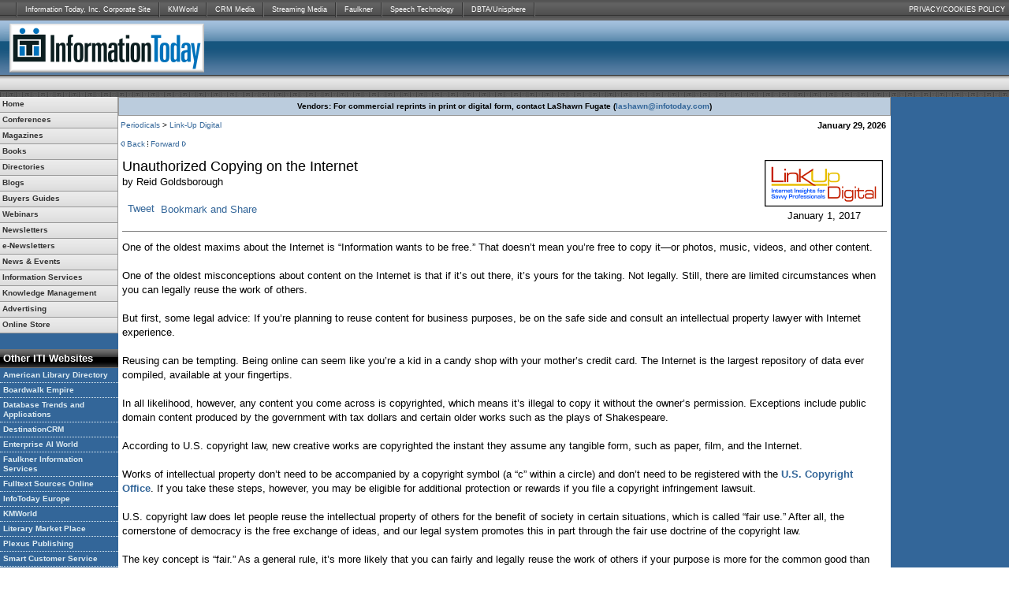

--- FILE ---
content_type: text/html
request_url: https://www.infotoday.com/LinkUp/Unauthorized-Copying-on-the-Internet-115375.shtml
body_size: 15830
content:


<!DOCTYPE HTML PUBLIC "-//W3C//DTD HTML 4.01 Transitional//EN">




<html itemscope="itemscope" itemtype="http://schema.org/WebPage" xmlns="http://www.w3.org/1999/xhtml" xmlns:og="http://opengraphprotocol.org/schema/" xmlns:fb="http://developers.facebook.com/schema/" dir="ltr" lang="en-US">
  <meta itemprop="url" content="https://www.infotoday.com/LinkUp/Unauthorized-Copying-on-the-Internet-115375.shtml" />
  <meta itemprop="name" content="Link-Up Digital: Unauthorized Copying on the Internet"  />
  <meta itemprop="isFamilyFriendly" content="true" />
  
	<head>		
		<meta http-equiv="Content-Type" content="text/html; charset=iso-8859-1">
		<link rel="SHORTCUT ICON" href="https://www.infotoday.com/pics/favicon.ico" type="image/x-icon">
		<link rel="stylesheet" href="../default.css" type="text/css">
		<link rel="stylesheet" href="https://www.infotoday.com/print.css" type="text/css" media="print">
		<link href="https://plus.google.com/115273249050278189336/"rel="publisher">
		<script language="JavaScript" src="../dropmenu.js"></script>		
		<title>Unauthorized Copying on the Internet</title>
		
		<meta name="title" content="Unauthorized Copying on the Internet" /> 
		<meta name="description" content="One of the oldest misconceptions about content on the Internet is that if it's out there, it's yours for the taking. Not legally. Still, there are limited circumstances when you can legally reuse the work of others. " /> 
		<meta rel="canonical" href="https://www.infotoday.com/LinkUp/Unauthorized-Copying-on-the-Internet-115375.shtml" />    
		
		<link rel="image_src" href="https://www.infotoday.com/linkup/pics/ludigital150.gif">
		
    <meta property="og:type" content="article">
    <meta property="og:title" content="Unauthorized Copying on the Internet" /> 
    <meta property="og:description" content="One of the oldest misconceptions about content on the Internet is that if it's out there, it's yours for the taking. Not legally. Still, there are limited circumstances when you can legally reuse the work of others. "/>
    <meta property="article:section" content="Linkup Digital">    
    <meta property="og:image" content="https://www.infotoday.com/linkup/ogimage/ludigital.gif" />
    <meta property="og:url" content="https://www.infotoday.com/LinkUp/Unauthorized-Copying-on-the-Internet-115375.shtml" />    
    <meta property="og:site_name" content="Information Today">
    <meta property="article:published_time" content="2017-01-01">
    <meta property="og:locale" content="en_US">
		
	</head>

	<body leftmargin="0" topmargin="0" marginwidth="0" marginheight="0" onLoad="P7_Snap('leftanchor','closer1',0,0,'leftanchor','dropdownLayer1',0,0)" onResize="P7_ReDoIt()">
   <div id="fb-root"></div>
      <script>
        (function(d, s, id) {
          var js, fjs = d.getElementsByTagName(s)[0];
          if (d.getElementById(id)) { return; }
          js = d.createElement(s); js.id = id;
          js.src = "//connect.facebook.net/en_US/all.js#xfbml=1&appId=140146852690927";
          fjs.parentNode.insertBefore(js, fjs);
        } 
        (document, 'script', 'facebook-jssdk'));
      </script>
	
	
		<!--################################ layers ######################################-->
		<!-- Layers.htm -->
		<!--############################ end of layers ###################################-->
		<table width="100%" border="0" cellspacing="0" cellpadding="0">
			<tr>
				<td itemscope="itemscope" itemtype="http://schema.org/WPHeader">
          <meta itemprop="name" content="Page Header">
          
					<!--##################################### Header ########################################-->
					<!-- PUT THIS TAG IN THE head SECTION -->
<script async='async' src='https://www.googletagservices.com/tag/js/gpt.js'></script>
<script>
    var googletag = googletag || {};
    googletag.cmd = googletag.cmd || [];
</script>

<script>
    googletag.cmd.push(function () {
        googletag.defineSlot('/1067009/Infotoday-Adwords-Skyscraper', [120, 600], 'div-gpt-ad-1547833951622-0').addService(googletag.pubads());
        googletag.defineSlot('/1067009/InfoToday-Banners', [468, 60], 'div-gpt-ad-1547833951622-1').addService(googletag.pubads());
        googletag.defineSlot('/1067009/InfoToday-Boxes', [300, 250], 'div-gpt-ad-1547833951622-2').addService(googletag.pubads());
        googletag.defineSlot('/1067009/InfoToday-Interstitial', [1, 1], 'div-gpt-ad-1547833951622-3').addService(googletag.pubads());
        googletag.defineSlot('/1067009/InfoToday-Leaderboards', [728, 90], 'div-gpt-ad-1547833951622-4').addService(googletag.pubads());
        googletag.defineSlot('/1067009/InfoToday-Skyscrapers', [120, 600], 'div-gpt-ad-1547833951622-5').addService(googletag.pubads());
        googletag.defineSlot('/1067009/InfoToday-Tiles', [125, 125], 'div-gpt-ad-1547833951622-6').addService(googletag.pubads());
        googletag.pubads().enableSingleRequest();
        googletag.pubads().collapseEmptyDivs();
        googletag.enableServices();
    });
</script>

<!-- Google tag (gtag.js) -->
<script async src="https://www.googletagmanager.com/gtag/js?id=G-5P2J8L2KWX"></script>
<script>
  window.dataLayer = window.dataLayer || [];
  function gtag(){dataLayer.push(arguments);}
  gtag('js', new Date());

  gtag('config', 'G-5P2J8L2KWX');
</script>
<!-- END OF TAG FOR head SECTION -->
<a name="top"></a>
<table width="100%" border="0" cellspacing="0" cellpadding="0">
    <tr>
        <td>
            <table width="100%" border="0" cellspacing="0" cellpadding="0">
                <tr>
                    <td class="other_sites">
                        <table border="0" cellspacing="0" cellpadding="0">
                            <tr>
                                
                                <td width="2"><img src="http://www.infotoday.com/pics/2006/bars.gif"></td>
                                <td><a href="https://www.informationtodayinc.com" target="_blank">Information Today, Inc. Corporate Site</a></td>
                                <td width="2"><img src="http://www.infotoday.com/pics/2006/bars.gif"></td>
                                <td><a href="https://www.infotoday.com/contacts.shtml#kmworld">KMWorld</a></td>
                                <td width="2"><img src="http://www.infotoday.com/pics/2006/bars.gif"></td>
                                <td><a href="https://www.infotoday.com/contacts.shtml#crmmedia">CRM Media</a></td>
                                <td width="2"><img src="http://www.infotoday.com/pics/2006/bars.gif"></td>
                                <td><a href="https://www.infotoday.com/contacts.shtml#sm">Streaming Media</a></td>
                                <td width="2"><img src="http://www.infotoday.com/pics/2006/bars.gif"></td>
                                <td><a href="https://www.infotoday.com/contacts.shtml#faulkner">Faulkner</a></td>
                                <td width="2"><img src="http://www.infotoday.com/pics/2006/bars.gif"></td>
                                <td><a href="https://www.infotoday.com/contacts.shtml#SpeechTech">Speech Technology</a></td>
                                <td width="2"><img src="http://www.infotoday.com/pics/2006/bars.gif"></td>
                                <td><a href="https://www.infotoday.com/contacts.shtml#Unisphere">DBTA/Unisphere</a></td>
                                <td width="2"><img src="https://www.infotoday.com/pics/2006/bars.gif"></td>
                            </tr>
                        </table>
                    </td>
                    <td align="right" valign="middle" class="other_sites_right" width="165"><a href="https://www.infotoday.com/privacy.shtml">PRIVACY/COOKIES POLICY</a></td>
                </tr>
            </table>
        </td>
    </tr>
</table>
<table width="100%" border="0" cellspacing="0" cellpadding="0">
    <tr>
        <td>
            <table width="100%" border="0" cellpadding="0" cellspacing="0">
                <tr>
                    <td width="270" class="header" ><a href="https://www.infotoday.com"><img src="https://www.infotoday.com/pics/Logo-2023.png" width="260" height="70" border="0" style="margin-left:5px;"></a></td>
                    <td align="right" valign="middle" class="header">
                        <!-- PUT THIS TAG IN DESIRED LOCATION OF SLOT InfoToday-Banners -->
                        <div id='div-gpt-ad-1547833951622-1' style='height:60px; width:468px;'>
                            <script>
                                googletag.cmd.push(function () { googletag.display('div-gpt-ad-1547833951622-1'); });
                            </script>
                        </div>
                        <!-- END OF TAG FOR SLOT InfoToday-Banners -->
                    </td>
                </tr>
            </table>
        </td>
    </tr>
</table>
<table width="100%" border="0" cellspacing="0" cellpadding="0">
    <tr>
        <td align="left" valign="middle" class="search">
            <table height="10" border="0" cellpadding="0" cellspacing="0">
                <tr>
                    <td align="left" valign="middle">&nbsp;
                    </td>
                </tr>
            </table>
        </td>
    </tr>
</table>
<table width="100%" border="0" cellspacing="0" cellpadding="0">
    <tr>
        <td align="center" class="leaderboard">
            <!-- PUT THIS TAG IN DESIRED LOCATION OF SLOT InfoToday-Leaderboards -->
            <div id='div-gpt-ad-1547833951622-4' style='height:90px; width:728px;'>
                <script>
                    googletag.cmd.push(function () { googletag.display('div-gpt-ad-1547833951622-4'); });
                </script>
            </div>
            <!-- END OF TAG FOR SLOT InfoToday-Leaderboards -->
        </td>
    </tr>
</table>
					<!--################################# End of header #####################################-->
				</td>
			</tr>
			<tr align="left" valign="top">
				<td colspan="2">
					<table width="100%" border="0" cellspacing="0" cellpadding="0">
						<tr>
							<td width="150" align="left" valign="top" bgcolor="336699" itemscope="itemscope" itemtype="http://schema.org/WPSideBar">
                <meta itemprop="name" content="Navigation">
                <meta itemprop="description" content="Information Today site navigation">
								<!--################################### Start of left include #######################################-->
								<table width="150" border="0" cellspacing="0" cellpadding="0" id="hide">
    <tr>
        <td width="150" align="left" valign="top">
            <table width="150" border="0" cellpadding="0" cellspacing="0" bgcolor="#A1AFC2">
                <tr>
                    <td>
                        <table border="0" cellpadding="0" cellspacing="0" bgcolor="#FFFFFF">
                            <tr>
                                <td>
                                    <div id="navmenu">
                                        <ul id="menu" class="nav">
                                            <li class="indent"><a href="https://www.infotoday.com/"><strong>Home</strong></a></li>
                                            <li class="indent" itemscope="itemscope" itemtype="http://schema.org/SiteNavigationElement">
                                                <a href="https://www.infotoday.com/conferences.asp">
                                                    <strong><span itemprop="name">Conferences</span></strong>
                                                </a>
                                                <ul class="nav">
                                                    <li class="indent"><a itemprop="url" href="https://www.infotoday.com/conferences.asp"><strong>Upcoming Conferences</strong></a></li>
                                                    <li class="indent"><a itemprop="url" href="https://www.dbta.com/2024/AIMachineLearningSummit.aspx">AI &amp; Machine Learning Summit</a></li>
                                                    <!--<li class="indent"><a itemprop="url" href="http://www.buy-sell-econtent.com">Buying &amp; Selling eContent</a></li>
                                                    <li class="indent"><a itemprop="url" href="http://BlockchainInGovernment.dbta.com">Blockchain in Government</a></li>-->
                                                    <!--<li class="indent"><a itemprop="url" href="http://cognitive-computing-summit.com">Cognitive Computing &amp; AI Summit</a></li>
                                                    <li class="indent"><a itemprop="url" href="http://www.kmworld.com/Conference/2019/Complexity.aspx">Complexity in Human Systems Symposium</a></li>-->
                                                    <li class="indent"><a itemprop="url" href="https://computersinlibraries.infotoday.com">Computers in Libraries</a></li>
                                                    <!--<li class="indent"><a itemprop="url" href="https://www.ContentDeliverySummit.com">Content Delivery Summit</a></li>-->
                                                    <!--<li class="indent"><a itemprop="url" href="https://www.destinationcrm.com/conferences">CRM Evolution</a></li>-->
                                                    <li class="indent"><a itemprop="url" href="https://www.destinationcrm.com/Conferences/CXConnect2023">CX Connect</a></li>
                                                    <li class="indent"><a itemprop="url" href="https://www.dbta.com/2024/DataMesh_DataFabric.aspx">DataMesh &amp; DataFabric Boot Camp</a></li>
                                                    <li class="indent"><a itemprop="url" href="https://www.dbta.com/DataSummit">Data Summit</a></li>
                                                    <!--<li class="indent"><a itemprop="url" href="https://digitalexperienceconference.com/">Digital Experience Conference</a></li>-->
                                                    <!--<li class="indent"><a itemprop="url" href="http://www.enterprisesearcheurope.com/">Enterprise Search Europe</a></li> -->
                                                    <li class="indent"><a itemprop="url" href="https://www.enterpriseaiworld.com">Enterprise AI World</a></li>
                                                    <li class="indent"><a itemprop="url" href="https://www.enterprisesearchanddiscovery.com">Enterprise Search &amp; Discovery</a></li>
                                                    <!--<li class="indent"><a itemprop="url" href="https://www.streamingmedia.com/Conferences/West2019/EsportsStreamingSummit.aspx">Esports &amp; Sports Streaming Summit</a>-->
                                                    <!--<li class="indent"><a itemprop="url" href="http://www.enterprisesearchsummit.com/Fall/">Enterprise Search Summit Fall</a></li> -->
                                                    <!--<li class="indent"><a itemprop="url" href="http://www.enterprisevideoconference.com/">Enterprise Video Conference</a></li> 
                                                    <li class="indent"><a itemprop="url" href="http://computersinlibraries.infotoday.com/2020/default.aspx">Internet@Schools East</a></li>
                                                    <li class="indent"><a itemprop="url" href="http://internet-librarian.infotoday.com/2020/default.aspx">Internet@Schools West</a></li>-->
                                                    <li class="indent"><a itemprop="url" href="https://internet-librarian.infotoday.com/">Internet Librarian</a></li>
                                                    <li class="indent"><a itemprop="url" href="https://www.internet-librarian.com">Internet Librarian International</a></li>
                                                    <li class="indent"><a itemprop="url" href="https://www.kmworld.com/Conference/">KMWorld</a></li>
                                                    <li class="indent"><a itemprop="url" href="https://www.kmworld.com/Europe/">KMWorld Europe</a></li>
                                                    <li class="indent"><a itemprop="url" href="https://computersinlibraries.infotoday.com/2024/LibraryLeadersSummit.aspx">Library Leaders Summit</a></li>
                                                    <!--<li class="indent"><a itemprop="url" href="http://www.destinationcrm.com/MarketingTechnologyBootCamp/">Marketing Technology Boot Camp</a></li>
                                                    <li class="indent"><a itemprop="url" href="http://www.sharepointsymposium.com">Office365 Symposium</a></li>
                                                    <li class="indent"><a itemprop="url" href="http://www.streamingmedia.com/Conferences/east2019/OTTSummit.aspx">OTT Leadership Summit</a>-->
                                                    <!--<li class="indent"><a itemprop="url" href="https://www.smartcustomerservice.com/conference">Smart Customer Service</a></li>-->
                                                    <!--<li class="indent"><a itemprop="url" href="https://www.speechtek.com">SpeechTEK</a></li>-->
                                                    <!--<li class="indent"><a itemprop="url" href="https://www.streaming-forum.com/">Streaming Forum</a></li>-->
                                                    <li class="indent"><a itemprop="url" href="https://www.streamingmedia.com/Conferences/2025">Streaming Media 2025</a></li>
                                                    <li class="indent"><a itemprop="url" href="https://www.streamingmedia.com/Conferences/Connect2025-Dec/">Streaming Media Connect</a></li>
                                                    <li class="indent"><a itemprop="url" href="https://www.streamingmedia.com/east/">Streaming Media NYC</a></li>
                                                    <!--<li class="indent"><a itemprop="url" href="http://producerlive.streamingmedia.com/">Streaming Media Producer Live</a></li>-->
                                                    <!--<li class="indent"><a itemprop="url" href="https://www.streamingmedia.com/west/">Streaming Media West</a></li>-->
                                                    <!--<li class="indent"><a itemprop="url" href="https://www.streamingmedia.com/Conferences/West2019/LiveStreamingSummit.aspx">Live Streaming Summit</a></li>-->
                                                    <li class="indent"><a itemprop="url" href="https://www.taxonomybootcamp.com/">Taxonomy Boot Camp</a></li>
                                                    <li class="indent"><a itemprop="url" href="https://www.taxonomybootcamp.com/London">Taxonomy Boot Camp London</a></li>
                                                    <li class="indent"><a itemprop="url" href="https://Text-Analytics-Forum.com/">Text Analytics Forum</a></li>
                                                    <li class="indent"><a itemprop="url" href="https://computersinlibraries.infotoday.com/2024/WebSearch.aspx">WebSearch University</a></li>
                                                    <li class="indent"><a itemprop="url" href="https://www.infotoday.com/calendar.asp">Other Industry Events</a></li>
                                                </ul>
                                            </li>
                                            <li class="indent" itemscope="itemscope" itemtype="http://schema.org/SiteNavigationElement">
                                                <a href="https://www.infotoday.com/periodicals.shtml">
                                                    <strong><span itemprop="name">Magazines</span></strong>
                                                </a>
                                                <ul class="nav">
                                                    <li class="indent"><a itemprop="url" href="https://www.infotoday.com/periodicals.shtml"><strong>View All Magazines</strong></a>
                                                    <li class="indent"><a itemprop="url" href="https://www.dbta.com/BigDataQuarterly/">Big Data Quarterly</a></li>
                                                    <li class="indent"><a itemprop="url" href="https://www.infotoday.com/cilmag/default.shtml">Computers in Libraries</a></li>
                                                    <li class="indent"><a itemprop="url" href="https://www.destinationcrm.com/Current_Issue">CRM Magazine</a></li>
                                                    <li class="indent"><a itemprop="url" href="https://www.dbta.com/">Database Trends and Applications</a></li>
                                                    <!--<li class="indent"><a itemprop="url" href="http://www.econtentmag.com">EContent</a></li>-->
                                                    <li class="indent"><a itemprop="url" href="https://www.enterpriseaiworld.com/Previous_Issues">Enterprise AI World</a></li>
                                                    <li class="indent"><a itemprop="url" href="https://www.infotoday.com/it/default.asp">Information Today</a></li>
                                                    <!--<li class="indent"><a itemprop="url" href="http://www.internetatschools.com/">Internet@Schools</a></li>-->
                                                    <li class="indent"><a itemprop="url" href="https://www.kmworld.com/">KMWorld</a></li>
                                                    <!--<li class="indent"><a itemprop="url" href="https://www.infotoday.com/linkup/default.shtml">Link-Up/Link-Up Digital</a></li>-->
                                                    <!--<li class="indent"><a itemprop="url" href="https://www.infotoday.com/online/default.shtml">ONLINE Magazine</a></li>-->
                                                    <li class="indent"><a itemprop="url" href="https://www.infotoday.com/OnlineSearcher/">Online Searcher</a></li>
                                                    <!--<li class="indent"><a itemprop="url" href="https://www.infotoday.com/searcher/default.shtml">Searcher</a></li>-->
                                                    <li class="indent"><a itemprop="url" href="https://www.speechtechmag.com/">Speech Technology</a></li>
                                                    <li class="indent"><a itemprop="url" href="https://www.streamingmedia.com/Current_Issue">Streaming Media</a></li>
                                                    <li class="indent"><a itemprop="url" href="https://www.streamingmediaglobal.com/Subscribe">Streaming Media European Edition</a></li>
                                                </ul>
                                            </li>
                                            <li class="indent" itemscope="itemscope" itemtype="http://schema.org/SiteNavigationElement">
                                                <a href="https://books.infotoday.com/"><strong><span itemprop="name">Books</span></strong></a>
                                                <ul class="nav">
                                                    <li class="indent"><a itemprop="url" href="https://books.infotoday.com/">Featured Titles</a></li>
                                                    <li class="indent"><a itemprop="url" href="https://books.infotoday.com/books/">CyberAge Books</a></li>
                                                    <li class="indent"><a itemprop="url" href="https://books.infotoday.com/ebooks">Ebooks</a></li>
                                                    <li class="indent"><a itemprop="url" href="https://books.infotoday.com/books/index.shtml#libtech">Libraries/Info Tech</a></li>
                                                    <li class="indent"><a itemprop="url" href="https://books.infotoday.com/asist/">ASIST Publications</a></li>
                                                    <li class="indent"><a itemprop="url" href="https://books.infotoday.com/books/index.shtml#index">American Society for Indexing</a></li>
                                                    
                                                    <li class="indent"><a itemprop="url" href="https://www.plexuspublishing.com">Plexus Publishing</a></li>
                                                </ul>
                                            </li>
                                            <li class="indent" itemscope="itemscope" itemtype="http://schema.org/SiteNavigationElement">
                                                <a itemprop="url" href="https://books.infotoday.com/directories/">
                                                    <strong><span itemprop="name">Directories</span></strong>
                                                </a>
                                            </li>
                                            <li class="indent" itemscope="itemscope" itemtype="http://schema.org/SiteNavigationElement">
                                                <a href="https://www.infotoday.com/blogs.shtml"><strong><span itemprop="name">Blogs</span></strong></a>
                                                <ul class="nav">
                                                    <li class="indent"><a itemprop="url" href="https://www.infotoday.com/blogs.shtml"><b>View All</b></a></li>
                                                    <!--<li class="indent"><a itemprop="url" href="http://www.destinationCRMblog.com">destinationCRM Blog</a></li>-->
                                                    <!--<li class="indent"><a itemprop="url" href="http://www.infotodayblog.com">InfoToday Blog Archive</a></li>-->
                                                    <li class="indent"><a itemprop="url" href="https://www.infotoday.eu/Articles/News/ILI365-Blog/">ILI365 (Information Today Europe) Blog</a></li>
                                                    <!--<li class="indent"><a itemprop="url" href="http://booksblog.infotoday.com">ITI Books Blog</a></li>-->
                                                    <li class="indent"><a itemprop="url" href="https://www.libconf.com">LibConf Blog</a></li>
                                                    <!--<li class="indent"><a itemprop="url" href="http://www.librarystuff.net">Library Stuff</a></li>-->
                                                    <!--<li class="indent"><a itemprop="url" href="http://www.onlineinsider.net">Online Insider</a></li>-->
                                                    <!--<li class="indent"><a itemprop="url" href="http://www.speechtechblog.com">SpeechTech Blog</a></li>-->
                                                    <li class="indent"><a itemprop="url" href="https://www.streamingmedia.com/Articles/Blog">Streaming Media Blog</a></li>
                                                    <!--<li class="indent"><a itemprop="url" href="https://www.streamingmediaeurope.net">Streaming Media Europe</a></li>-->
                                                </ul>
                                            </li>
                                            <li class="indent" itemscope="itemscope" itemtype="http://schema.org/SiteNavigationElement">
                                                <a href="https://www.infotoday.com/buyersguides.shtml"><strong><span itemprop="name">Buyers Guides</span></strong></a>
                                                <ul class="nav">
                                                    <!--<li class="indent"><a itemprop="url" href="http://bg.computersinlibraries.com/">Computers in Libraries</a></li>-->
                                                    <li class="indent"><a itemprop="url" href="https://www.destinationcrm.com/BuyersGuide">DestinationCRM</a></li>
                                                    <!--<li class="indent"><a itemprop="url" href="http://www.econtentmag.com/Directory">EContent Directory</a></li>-->
                                                    <li class="indent"><a itemprop="url" href="https://www.kmworld.com/buyersguide/">KMWorld</a></li>
                                                    <!--<li class="indent"><a itemprop="url" href="http://www.libraryresource.com/">Library Resource Guide</a></li>-->
                                                    <li class="indent"><a itemprop="url" href="https://www.speechtechmag.com/ReferenceGuide/">Speech Technology Reference Guide</a></li>
                                                    <li class="indent"><a itemprop="url" href="https://www.streamingmedia.com/Sourcebook/">Streaming Media Sourcebook</a></li>
                                                    <li class="indent"><a itemprop="url" href="https://europe.streamingmedia.com/Sourcebook/">Streaming Media European Sourcebook</a></li>
                                                </ul>
                                            </li>

                                            <li class="indent" itemscope="itemscope" itemtype="http://schema.org/SiteNavigationElement">
                                                <a itemprop="url" href="https://www.infotoday.com/Webinars/"><strong><span itemprop="name">Webinars</span></strong></a>
                                            </li>

                                            <li class="indent" itemscope="itemscope" itemtype="http://schema.org/SiteNavigationElement">
                                                <a href="https://www.infotoday.com/periodicals.shtml"><strong><span itemprop="name">Newsletters</span></strong></a>
                                                <ul class="nav">
                                                    <li class="indent"><a itemprop="url" href="https://www.infotoday.com/periodicals.shtml"><B>Newsletters</B></a>
                                                    <!--<li class="indent"><a itemprop="url" href="http://www.cyberskeptic.com">CyberSkeptic's Guide</a></li>-->
                                                    <li class="indent"><a itemprop="url" href="https://www.informationadvisor.com/">The Information Advisor's Guide to Internet Research</a></li>
                                                    <!--<li class="indent"><a itemprop="url" href="http://www.IntranetsToday.net/">Intranets</a></li> -->
                                                    <li class="indent"><a itemprop="url" href="https://www.infotoday.com/mls/default.shtml">Marketing Library Services</a></li>
                                                </ul>
                                            </li>
                                            <li class="indent" itemscope="itemscope" itemtype="http://schema.org/SiteNavigationElement">
                                                <a href="https://www.infotoday.com/enews/default.shtml"><B><span itemprop="name">e-Newsletters</span></B></a>
                                                <ul class="nav">
                                                    <li class="indent"><a href="https://www.infotoday.com/enews/default.shtml"><b>View All</b></a></li>
                                                    <!--<li class="indent"><a itemprop="url" href="http://www.BestBizWeb.com/">BestBizWeb</a></li>-->
                                                    <li class="indent"><a itemprop="url" href="https://www.destinationcrm.com/newsletters/">CRM eWeekly</a></li>
                                                    <!--<li class="indent"><a itemprop="url" href="http://www.destinationcrm.com/newsletters/">CRM's SaaS Dashboard</a></li>-->
                                                    <!--<li class="indent"><a itemprop="url" href="http://www.econtentmag.com/newsletters/">EContent xTra</a></li>-->
                                                    <!--<li class="indent"><a itemprop="url" href="http://www.enterprisesearchcenter.com/Newsletters/">Enterprise Search XTra</a></li>-->
                                                    <!--<li class="indent"><a href="http://www.eventdv.net/Newsletters/">EventDV Spotlight</a></li> -->
                                                    <li class="indent"><a itemprop="url" href="https://www.infotoday.eu/Newsletter/">Information Today Europe eNews</a></li>
                                                    <!--<li class="indent"><a itemprop="url" href="http://www.InternetAtSchools.com/newsletters/">Internet@Schools Xtra</a></li>-->
                                                    <li class="indent"><a itemprop="url" href="https://www.infotoday.com/newslink/">ITI NewsLink</a></li>
                                                    <li class="indent"><a itemprop="url" href="https://www.kmworld.com/Newsletters/">KMWorld NewsLinks</a></li>
                                                    <!--<li class="indent"><a itemprop="url" href="http://tracking.onlineinc.com/sponsorhit.aspx?sponsorship_id=15765">Online Video Playlist</a></li>-->
                                                    <li class="indent"><a itemprop="url" href="https://www.speechtechmag.com/newsletters/">SpeechTech eWeekly</a></li>
                                                    <li class="indent"><a itemprop="url" href="https://www.smartcustomerservice.com/newsletters/">Smart Customer Service eWeekly</a></li>
                                                    <!--<li class="indent"><a href="http://www.speechtechmag.com/Newsletters/">SpeechTEK Event News</a></li>
                                                    <li class="indent"><a href="http://www.speechtechmag.com/newsletters/">SpeechTech Europe Industry Newsletter</a></li>
                                                    <li class="indent"><a href="http://www.speechtechmag.com/newsletters/">SpeechTEK Europe Event News</a></li> -->
                                                    <li class="indent"><a itemprop="url" href="https://www.streamingmedia.com/Newsletters">Streaming Media XTra</a></li>
                                                    <li class="indent"><a itemprop="url" href="https://europe.streamingmedia.com/Newsletters">Streaming Media Europe XTra</a></li>
                                                    <li class="indent"><a itemprop="url" href="https://www.streamingmedia.com/Producer/Newsletter/">Streaming Media Producer FOCUS</a></li>
                                                </ul>
                                            </li>
                                            <li class="indent" itemscope="itemscope" itemtype="http://schema.org/SiteNavigationElement">
                                                <a href="https://www.infotoday.com/News_Events.shtml"><strong><span itemprop="name">News &amp; Events</span></strong></a>
                                                <ul class="nav">
                                                    <li class="indent"><a itemprop="url" href="https://www.infotoday.com/calendar.shtml">Calendar</a></li>
                                                    <li class="indent"><a itemprop="url" href="https://newsbreaks.infotoday.com/">NewsBreaks</a></li>
                                                    <li class="indent"><a itemprop="url" href="https://www.infotoday.com/newslink/">NewsLink</a></li>
                                                    <li class="indent"><a itemprop="url" href="https://www.infotoday.com/pressreleases/default.shtml">Press Releases</a></li>
                                                </ul>
                                            </li>
                                            <li class="indent">
                                                <a href="https://www.infotoday.com/databases.shtml"><strong>Information Services</strong></a>
                                                <ul class="nav">
                                                    <li class="indent"><a href="https://www.AmericanLibraryDirectory.com">American Library Directory</a></li>
                                                    <!--<li class="indent"><a href="https://books.infotoday.com/infoscience/BioDigest.shtml">Biology Digest/Physical Sciences Digest</a></li>-->
                                                    <li class="indent"><a href="http://www.faulkner.com">Faulkner Information Services</a></li>
                                                    <li class="indent">
                                                        <B><a href="#">Fulltext Sources Online</a></B>
                                                        <ul class="nav">
                                                            <li class="indent"><a href="https://books.infotoday.com/directories/fso.shtml">FSO Print</a></li>
                                                            <li class="indent"><a href="http://www.fso-online.com/">FSO Online</a></li>
                                                        </ul>
                                                    </li>
                                                    <!--<li class="indent"><a href="http://www.libraryresource.com">Library Resource Guide</a></li>-->
                                                    <li class="indent"><a href="https://www.literarymarketplace.com">Literary Market Place</a></li>
                                                    <!--									<li class="indent"><a href="http://store.yahoo.com/infotoday/streammedins1.html">Streaming Media Sourcebook</a></li>-->
                                                </ul>
                                            </li>
                                            <li class="indent">
                                                <a href="http://www.kmworld.com/"><strong>Knowledge Management</strong></a>
                                                <ul class="nav">
                                                    <li class="indent"><a href="https://www.kmworld.com/buyersguide/">KMWorld Buyers' Guide</a></li>
                                                    <li class="indent"><a href="https://www.kmworld.com/Conference/Current.aspx">KMWorld Conference</a></li>
                                                    <li class="indent"><a href="https://www.kmworld.com">KMWorld Magazine</a></li>
                                                    <li class="indent"><a href="https://www.kmworld.com/Webinars/Default.aspx">KMWorld Web Events</a></li>
                                                    <li class="indent"><a href="https://www.kmworld.com/whitepapers/">KMWorld White Papers Series</a></li>
                                                </ul>
                                            </li>
                                            <li class="indent">
                                                <a href="https://www.infotoday.com/advert/default.shtml"><strong>Advertising</strong></a>
                                                <ul class="nav">
                                                    <li class="indent"><a href="https://www.infotoday.com/advert/default.shtml">Print Advertising</a></li>
                                                    <li class="indent"><a href="https://www.infotoday.com/advert/default.shtml#web">Web/Online</a></li>
                                                    <li class="indent"><a href="https://www.infotoday.com/advert/default.shtml#enews">e-Newsletters</a></li>
                                                    <li class="indent"><a href="https://www.infotoday.com/advert/default.shtml#conferences">Conferences</a></li>
                                                    <!--<li class="indent"><a href="https://www.infotoday.com/advert/default.shtml#other">Other Opportunities</a></li>-->
                                                    <!--<li class="indent"><a href="https://www.infotoday.com/advert/default.shtml">Corporate Sponsorships</a></li>-->
                                                    <li class="indent"><a href="https://www.infotoday.com/advert/CTPAdSpecs.pdf">Digital Specs [PDF]</a></li>
                                                    <!--<li class="indent"><a href="https://www.infotoday.com/advert/2023/2023-ITI-Reprints.pdf">Reprints [PDF]</a></li>-->
                                                </ul>
                                            </li>
                                            <li class="indent"><a href="https://store.infotoday.com/"><strong>Online Store</strong></a></li>
                                        </ul>
                                    </div>
                                </td>
                            </tr>
                        </table>
                        <!--				  </div> -->
                    </td>
                </tr>
            </table>
            <table width="150" border="0" cellspacing="0" cellpadding="10">
                <tr>
                    <td align="center" valign="middle" bgcolor="#336699" itemscope="itemscope" itemtype="http://schema.org/WPAdBlock">
                        <!-- PUT THIS TAG IN DESIRED LOCATION OF SLOT InfoToday-120x600 -->
                        <div id='div-gpt-ad-1547833951622-0' style='height:600px; width:120px;'>
                            <script>
                                googletag.cmd.push(function () { googletag.display('div-gpt-ad-1547833951622-0'); });
                            </script>
                        </div>
                        <!-- END OF TAG FOR SLOT InfoToday-120x600 -->

                    </td>
                </tr>
            </table>

            <!-- other iti sites -->
            <table width="150" border="0" cellspacing="0" cellpadding="0">
                <tr>
                    <td class="leftHeadBg"><strong>Other ITI Websites</strong></td>
                </tr>
                <tr>

                    <td class="leftOtherSites">
                        <p><strong>
                            <a href="https://www.americanlibrarydirectory.com" target="_blank">American Library Directory</a>
                            <a href="http://www.boardwalkempire.com" target="_blank">Boardwalk Empire</a>
                            <a href="https://www.dbta.com" target="_blank">Database Trends and Applications</a>
                            <a href="https://www.destinationCRM.com" target="_blank">DestinationCRM</a>
                            <!--<a href="http://www.econtentmag.com/" target="_blank">EContentMag</a>
                                        <a href="http://www.enterprisesearchcenter.com/" target="_blank">Enterprise Search Center</a>
                                        <a href="http://www.eventdv.net/" target="_blank">EventDV</a>-->
                        </strong><strong><a href="https://www.enterpriseaiworld.com/" target="_blank">Enterprise AI World</a>
						<a href="http://www.faulkner.com" target="_blank">Faulkner Information Services</a>
                            <a href="http://www.fso-online.com/" target="_blank">Fulltext Sources Online</a>
                            <a href="https://www.infotoday.eu/" target="_blank">InfoToday Europe</a>
                            <!--<a href="http://www.InternetAtSchools.com/" target="_blank">Internet@Schools</a>-->
                            <!--            <a href="http://intranetstoday.net/" target="_blank">Intranets Today</a>-->
                            <a href="https://www.kmworld.com/" target="_blank">KMWorld</a>
                            <!--<a href="http://www.libraryresource.com/" target="_blank">Library Resource</a>-->
                            <a href="https://www.literarymarketplace.com/" target="_blank">Literary Market Place</a>
                            <!--<a href="http://www.onlinevideo.net/" target="_blank">OnlineVideo.net</a>-->
                            <a href="https://www.plexuspublishing.com/" target="_blank">Plexus Publishing</a>
                            <a href="https://www.SmartCustomerService.com/" target="_blank">Smart Customer Service</a>
                            <a href="https://www.speechtechmag.com/" target="_blank">Speech Technology</a>
                            <a href="https://www.streamingmedia.com/" target="_blank">Streaming Media</a>
                            <a href="https://europe.streamingmedia.com/" target="_blank">Streaming Media Europe</a>
                            <a href="https://www.UnisphereResearch.com/" target="_blank">Unisphere Research</a>
                        </strong>                      </p>
                    </td>
                </tr>
            </table>
            <!-- end of other iti sites -->
            <br />
            <br><br>
        </td>
    </tr>
</table>

								<!--################################### end of left include #########################################-->
							</td>
							<td align="left" valign="top">
								<table width="100%" border="0" cellspacing="0" cellpadding="0">
									<tr>
										<td align="left" valign="top">
											<!--##################################### accessories include #########################################-->
											<table width="100%" border="0" cellpadding="3" cellspacing="0" id="hide">  
  <tr align="center">
    <td colspan="2" valign="middle" class="accessories" style="background-color:#BBCCDD;padding:2px;border:solid 1px #999;margin-bottom:10px;">
      <strong>Vendors: For commercial reprints in print or digital form, contact LaShawn Fugate (<A href="mailto:lashawn@infotoday.com">lashawn@infotoday.com</A>)</strong>
    </td>
  </tr>
  <tr>
    <td align="left" valign="middle" class="accessories" itemprop="breadcrumb">
      <a href="https://www.infotoday.com/periodicals.shtml">Periodicals</a> 
      &gt; <a href="https://www.infotoday.com/linkup/default.asp">Link-Up Digital</a>
    </td>
    <td align="right" valign="middle" class="date">
      <script language="javascript">
          <!--
            var y = new Date();
            var mName=new Array("January","February","March","April","May","June","July","August","September","October","November","December");
            document.write(mName[y.getMonth()] + " " + y.getDate() + ", " + y.getFullYear() + "&nbsp;<br>");
          //-->
      </script>
		</td>
  </tr>
  <tr>
    <td colspan="2" align="left" valign="middle" class="accessories">
      <img src="https://www.infotoday.com/pics/small-arrow-back.gif" width="5" height="7" border="0"> 
        <a href="javascript:history.back()">Back</a> 
        <img src="https://www.infotoday.com/pics/4dotV.gif" width="1" height="7"> 
        <a href="javascript:history.forward()">Forward</a> 
        <img src="https://www.infotoday.com/pics/small-arrow.gif" width="5" height="7" border="0">
    </td>
  </tr>
</table>

											<!--################################ End of accessories include #######################################-->
										</td>
									</tr>
									<tr>
										<td align="left" valign="top" itemscope="itemscope" itemtype="http://schema.org/Article">
                      <article>   
                        <table width="100%" border="0" cellpadding="0" cellspacing="5" id="show">
                          <tr> 
                            <td width="100%" align="left" valign="top">                                       
                              <meta itemprop="description" content="One of the oldest misconceptions about content on the Internet is that if it's out there, it's yours for the taking. Not legally. Still, there are limited circumstances when you can legally reuse the work of others. ">                              
                              <meta itemprop="articleSection" content="Linkup Digital">                              
                              <meta itemprop="url" content="https://www.infotoday.com/LinkUp/Unauthorized-Copying-on-the-Internet-115375.shtml">
                              <meta itemprop="name" content="Unauthorized Copying on the Internet">
                              <meta itemprop="datePublished" content="2017-01-01">
                              <meta itemprop="isFamilyFriendly" content="true">                              
                              <header>
                                <table width="100%" border="0" cellpadding="0" cellspacing="0">
                                  <tr> 
                                    <td align="left" valign="top">                                    
                                        <p>                                    
                                          <span class="head" itemprop="headline">Unauthorized Copying on the Internet</span>
                                          <br />
                                          
                                          by 
                                          
                                          
                                              <span itemprop="author" itemscope="itemscope" itemtype="http://schema.org/Person">
                                              <span itemprop="name">Reid Goldsborough </span>
                                              </span>
                                            
                                        </p>
                                        <table>
                                          <tr>
                                            <td>
                                              <div class="fb-like" data-href="https://www.infotoday.com/LinkUp/Unauthorized-Copying-on-the-Internet-115375.shtml" data-send="true" data-layout="button_count" data-width="10" data-show-faces="false"></div>
                                            </td>                                        
                                            <td>
                                              <a href="http://twitter.com/share" data-text="Unauthorized Copying on the Internet"
                                                class="twitter-share-button" data-url="https://www.infotoday.com/LinkUp/Unauthorized-Copying-on-the-Internet-115375.shtml" 
                                                data-count="horizontal" >
                                                Tweet
                                              </a>
                                              <script type="text/javascript" src="http://platform.twitter.com/widgets.js"></script>
                                            </td>
                                            <td>                                        
                                              <g:plusone size="medium" annotation="bubble" width="50" href="https://www.infotoday.com/LinkUp/Unauthorized-Copying-on-the-Internet-115375.shtml"></g:plusone>
                                              <!-- Place this render call where appropriate -->
                                              <script type="text/javascript">
                                                (function() {
                                                  var po = document.createElement('script'); po.type = 'text/javascript'; po.async = true;
                                                  po.src = 'https://apis.google.com/js/plusone.js';
                                                  var s = document.getElementsByTagName('script')[0]; s.parentNode.insertBefore(po, s);
                                                })();
                                              </script>  
                                            </td>
                                            <td>                                        
                                              <script type="text/javascript">var addthis_config = {"data_track_clickback":true};</script>
                                              <a class="addthis_button" href="http://www.addthis.com/bookmark.php?v=250&amp;username=itisharing"><img src="http://s7.addthis.com/static/btn/v2/lg-share-en.gif" width="125" height="16" alt="Bookmark and Share" style="border:0"/></a><script type="text/javascript" src="http://s7.addthis.com/js/250/addthis_widget.js#username=itisharing"></script>
                                            </td>
                                           </tr>
                                          </table>
                                    </td>
                                    <td width="160" align="center" valign="top"> 
                                      <table width="160" border="0" cellspacing="3" cellpadding="0">
                                        <tr>
                                          <td align="center" valign="top">
                                            <img src="pics/ludigital150.gif" alt="Link-Up Digital" width="150" height="59" align="middle">
                                          </td>
                                        </tr>
                                        <tr>
                                          <td align="center" valign="middle"><time pubdate datetime="2017-01-01"> January 1, 2017</time></td>
                                        </tr>
                                      </table>
                                    </td>                          
                                  </tr>
                                </table>
                              </header>														
                              <hr size="1" noshade>
                            </td>
                          </tr>
                          <tr> 
                            <td align="left" valign="top">
                              <span itemprop="articleBody">
                                <p>One of the oldest maxims about the Internet is &ldquo;Information wants to be free.&rdquo; That doesn&rsquo;t mean you&rsquo;re free to copy it&mdash;or photos, music, videos, and other content. <br /> <br /> One of the oldest misconceptions about content on the Internet is that if it&rsquo;s out there, it&rsquo;s yours for the taking. Not legally. Still, there are limited circumstances when you can legally reuse the work of others. <br /> <br /> But first, some legal advice: If you&rsquo;re planning to reuse content for business purposes, be on the safe side and consult an intellectual property lawyer with Internet experience. <br /> <br /> Reusing can be tempting. Being online can seem like you&rsquo;re a kid in a candy shop with your mother&rsquo;s credit card. The Internet is the largest repository of data ever compiled, available at your fingertips. <br /> <br /> In all likelihood, however, any content you come across is copyrighted, which means it&rsquo;s illegal to copy it without the owner&rsquo;s permission. Exceptions include public domain content produced by the government with tax dollars and certain older works such as the plays of Shakespeare. <br /> <br /> According to U.S. copyright law, new creative works are copyrighted the instant they assume any tangible form, such as paper, film, and the Internet. <br /> <br /> Works of intellectual property don&rsquo;t need to be accompanied by a copyright symbol (a &ldquo;c&rdquo; within a circle) and don&rsquo;t need to be registered with the <strong><a href="https://www.copyright.gov/" target="_blank">U.S. Copyright Office</a></strong>. If you take these steps, however, you may be eligible for additional protection or rewards if you file a copyright infringement lawsuit. <br /> <br /> U.S. copyright law does let people reuse the intellectual property of others for the benefit of society in certain situations, which is called &ldquo;fair use.&rdquo; After all, the cornerstone of democracy is the free exchange of ideas, and our legal system promotes this in part through the fair use doctrine of the copyright law. <br /> <br /> The key concept is &ldquo;fair.&rdquo; As a general rule, it&rsquo;s more likely that you can fairly and legally reuse the work of others if your purpose is more for the common good than your own profit, if what you&rsquo;re copying is factual rather than creative, if you copy a relatively small part of the work, or if your copying the work doesn&rsquo;t diminish the originator&rsquo;s ability to profit from it. <br /> <br /> For <strong><a href="https://www.copyright.gov/fair-use/" target="_blank">details about fair use</a></strong>, you can check with the U.S. Copyright Office. Stanford University&rsquo;s <strong><a href="http://fairuse.stanford.edu/" target="_blank">fair use information</a></strong> is a particularly good resource. <br /> <br /> Copyright and plagiarism are related but different concepts. Copyright involves copying the form of the work of someone else, such as the words or video. Plagiarism involves claiming someone else&rsquo;s ideas as your own even if you don&rsquo;t copy the words or other forms. <br /> <br /> Plagiarism problems arise primarily in academic and journalism settings. The devil is in the details here as well, since creative people going back to Shakespeare and earlier have used others&rsquo; work as inspiration for their own. <br /> <br /> The Internet also provides ways to determine if someone has lifted your work. Often a simple Google search using a particularly distinctive phrase or other string of words can turn up instances of unauthorized copying. <br /> <br /> Another tool is <strong><a href="http://www.copyscape.com/" target="_blank">Copyscape</a></strong>, a web service specifically designed to track web infringement. You go to the Copyscape site and type in the address of a particular web page of yours. Leveraging Google&rsquo;s technology, it searches the web for pages with words copied from yours. One of its tricks is that even if another site moved sentences around or changed some key words in a deliberate effort to be undetected, Copyscape can often still find it. <br /> <br /> Other services also include tools to help keep people from filching. <strong><a href="http://www.turnitin.com/" target="_blank">Turnitin</a></strong> is targeted toward teachers, while <strong><a href="http://www.ithenticate.com/" target="_blank">iThenticate</a></strong> is targeted toward publishers and research organizations. <br /> <br /> If you discover another site copying your content, advice from experts is to first collect all the evidence you can to support your case. Next, find the owner of the site. Most sites include contact information. If not, do a WhoIs search&mdash;type &ldquo;whois&rdquo; into Google to find WhoIs servers. <br /> <br /> Consider sending a polite, nonbelligerent email asking the person to remove your content. Another tactic, if the infringement is blatant, is to email the person an invoice. If that doesn&rsquo;t work, consider emailing a more formal cease and desist order. A Google search for &ldquo;copyright cease and desist order&rdquo; will turn up templates and examples. <br /> <br /> Other tactics include contacting the web host or registrar as identified in your WhoIs search, the person&rsquo;s advertisers, and <strong><a href="https://support.google.com/legal/answer/3110420?visit_id=1-636173378274077095-1115630432&amp;hl=en&amp;rd=2" target="_blank">Google</a></strong>.&nbsp;</p>														
                              </span>
                              <hr size="1" noshade> 
                              <p>Reid Goldsborough is a syndicated columnist and author of the book <em>Straight Talk About the Information Superhighway</em>. He can be reached at <strong><a href="mailto:reidgoldsborough@gmail.com" target="_blank">reidgoldsborough@gmail.com</a></strong> or <a href="http://reidgold.com/" target="_blank"><strong>reidgold.com</strong></a>.</p></p>																												
                            </td>
                          </tr>
                          <tr valign="bottom"> 
                            <td>
                              <hr size="1" noshade> 
                              			<table width="100%" border="0" cellpadding="3" cellspacing="0" id="hide">
              <tr>
                <td align="left" valign="middle" class="accessories"><img src="https://www.infotoday.com/pics/print.gif" width="17" height="10"> <script language="" type="text/javascript">
 
var IEstring = "<a href='javascript:print();'>Print this page<\/a>" ; 
var NSstring = "Ctrl + p to print"; 
var OTHstring = "print this page!"

var whichString = OTHstring ; 
var agt = navigator.userAgent.toLowerCase(); 
var app = navigator.appName.toLowerCase(); 
var ieAgent = agt.indexOf('msie'); 
var nsAgent = app.indexOf('netscape'); 

if (ieAgent!= -1) { 
whichString = IEstring; 
} else if (nsAgent!= -1){ 
whichString = NSstring; 
} 

document.write(whichString) 
</script>
      &nbsp;&nbsp;<img src="https://www.infotoday.com/pics/4dotV.gif" width="1" height="7">&nbsp;&nbsp;<img src="https://www.infotoday.com/pics/fav.gif" width="9" height="8">&nbsp;&nbsp;<script type="text/javascript"> 
var IEstring = "<a href='javascript:window.external.addFavorite" 
IEstring += "(location.href,document.title);'>Add to Favorites<\/a>" ; 
var NSstring = "Ctrl + D to bookmark"; 
var OTHstring = "bookmark this page!" 

var whichString = OTHstring ; 
var agt = navigator.userAgent.toLowerCase(); 
var app = navigator.appName.toLowerCase(); 
var ieAgent = agt.indexOf('msie'); 
var nsAgent = app.indexOf('netscape'); 

if (ieAgent!= -1) { 
whichString = IEstring; 
} else if (nsAgent!= -1){ 
whichString = NSstring; 
} 

document.write(whichString) 
</script>
</td>
                <td align="right" valign="middle" class="accessories"><a href="#top"><strong>Back
                to top</strong><img src="https://www.infotoday.com/pics/arrow_backtotop.gif" width="19" height="13" border="0"></a></td>
              </tr>
            </table>
 
                            </td>
                          </tr>
                        </table>
											</article>
										</td>
									</tr>
								</table>        
							</td>
							<td width="150" align="center" valign="top" bgcolor="#336699" itemscope="itemscope" itemtype="http://schema.org/WPSideBar"> 
                <meta itemprop="name" content="Right Sidebar">
								<!--#################################### Right include #################################-->
								<table width="150" border="0" cellpadding="0" cellspacing="0" id="hide">
    <tr>
        <td align="center" valign="top" bgcolor="#336699">&nbsp;</td>
    </tr>
    <tr>
        <td align="center" valign="top" bgcolor="#336699">
            <!-- PUT THIS TAG IN DESIRED LOCATION OF SLOT InfoToday-Skyscrapers -->
            <div id='div-gpt-ad-1547833951622-5' style='height:600px; width:120px;'>
                <script>
                    googletag.cmd.push(function () { googletag.display('div-gpt-ad-1547833951622-5'); });
                </script>
            </div>
            <!-- END OF TAG FOR SLOT InfoToday-Skyscrapers -->

        </td>
    </tr>
</table>
<br />
<br />
<br />
<br />
<div align="center">
    <!-- PUT THIS TAG IN DESIRED LOCATION OF SLOT InfoToday-Tiles -->
    <div id='div-gpt-ad-1547833951622-6' style='height:125px; width:125px;'>
        <script>
            googletag.cmd.push(function () { googletag.display('div-gpt-ad-1547833951622-6'); });
        </script>
    </div>
    <!-- END OF TAG FOR SLOT InfoToday-Tiles -->
</div>

								<!--################################# End of Right Include ############################-->
							</td>

						</tr>
					</table>
				</td>
			</tr>
			<tr>
				<td colspan="2" bgcolor="BBC8D9" itemscope="itemscope" itemtype="http://schema.org/WPFooter">
          <meta itemprop="name" content="Page Footer">
          <meta itemprop="description" content="Additional links and copyright information">
          
					<!--#################################### footer ##########################################-->
					<table width="100%" border="0" cellspacing="0" cellpadding="0" style="background:#333; height:2px">
  <tr>
    <td></td>
  </tr>
</table>
<!--<table width="100%" border="0" cellpadding="0" cellspacing="0" bgcolor="#FFFFFF">
  <tr>
    <td><table width="100%" border="0" align="left" cellpadding="2" cellspacing="0">
        <tr> 
          <td align="left" valign="top" class="sponsoredLinks"><div style="color: #333333; font-family:'Trebuchet MS',Trebuchet,Verdana,Sans-Serif; font-size:12px; font-weight: bold;">
          <img src="https://www.infotoday.com/inc/infotodayspecials.gif" alt="directory" width="115" height="14"></div>
<script language="javascript" type="text/javascript" src="https://www.infotoday.com/inc/footerlinks/default.asp"></script>          
</td>
        </tr>
      </table></td>
  </tr>
</table>-->
<table width="100%" border="0" cellspacing="0" cellpadding="0" id="hide">
  <tr>
    <td colspan="2"><table width="100%" border="0" cellpadding="5" cellspacing="0" bgcolor="#464646">
      <tr>
        <td align="left" valign="middle" class="footer">
<script language="JavaScript">
<!--
//Script created by Ronny Drappier, http://sipreal.com
//Visit http://javascriptkit.com for this script
today=new Date();
y0=today.getFullYear();
// end hiding --->
</script>
<strong>&copy; 1995 - 
<script language="JavaScript">
<!--- Hide from old browsers
document.write(y0);
// end hiding --->
</script>, Information Today, Inc.</td>
        <td align="right" valign="middle" class="footer"><a href="https://www.infotoday.com/contacts.shtml">About/Contacts</a></td>
      </tr>
    </table></td>
  </tr>
  <tr>
    <td colspan="2"><table width="100%" border="0" cellpadding="5" cellspacing="0" bgcolor="#898989">
      <tr>
        <td class="footer">Information Today, Inc. &#8226; 143 Old Marlton Pike, Medford, NJ
          08055-8750 |
          Phone: 609-654-6266 &#8226; Fax: 609-654-4309 &#8226; <a href="mailto:custserv@infotoday.com">custserv@infotoday.com</a></td>
      </tr>
    </table></td>
  </tr>
</table>

<script>
  (function(i,s,o,g,r,a,m){i['GoogleAnalyticsObject']=r;i[r]=i[r]||function(){
  (i[r].q=i[r].q||[]).push(arguments)},i[r].l=1*new Date();a=s.createElement(o),
  m=s.getElementsByTagName(o)[0];a.async=1;a.src=g;m.parentNode.insertBefore(a,m)
  })(window,document,'script','https://www.google-analytics.com/analytics.js','ga');

  ga('create', 'UA-2579503-3', 'auto');
  ga('send', 'pageview');

</script>

<script type='text/javascript'>
GA_googleFillSlot("InfoToday-Interstitial");
</script>        
  


					<!--#################################### End of footer ###################################-->
				</td>
			</tr>
		</table>
	</body>
</html>


--- FILE ---
content_type: text/html; charset=utf-8
request_url: https://accounts.google.com/o/oauth2/postmessageRelay?parent=https%3A%2F%2Fwww.infotoday.com&jsh=m%3B%2F_%2Fscs%2Fabc-static%2F_%2Fjs%2Fk%3Dgapi.lb.en.2kN9-TZiXrM.O%2Fd%3D1%2Frs%3DAHpOoo_B4hu0FeWRuWHfxnZ3V0WubwN7Qw%2Fm%3D__features__
body_size: 162
content:
<!DOCTYPE html><html><head><title></title><meta http-equiv="content-type" content="text/html; charset=utf-8"><meta http-equiv="X-UA-Compatible" content="IE=edge"><meta name="viewport" content="width=device-width, initial-scale=1, minimum-scale=1, maximum-scale=1, user-scalable=0"><script src='https://ssl.gstatic.com/accounts/o/2580342461-postmessagerelay.js' nonce="BuA2a6hbWM7EIr7zReyLmg"></script></head><body><script type="text/javascript" src="https://apis.google.com/js/rpc:shindig_random.js?onload=init" nonce="BuA2a6hbWM7EIr7zReyLmg"></script></body></html>

--- FILE ---
content_type: text/html; charset=utf-8
request_url: https://www.google.com/recaptcha/api2/aframe
body_size: 268
content:
<!DOCTYPE HTML><html><head><meta http-equiv="content-type" content="text/html; charset=UTF-8"></head><body><script nonce="Cv1jbfGT7cvNxHKbaLm3Yw">/** Anti-fraud and anti-abuse applications only. See google.com/recaptcha */ try{var clients={'sodar':'https://pagead2.googlesyndication.com/pagead/sodar?'};window.addEventListener("message",function(a){try{if(a.source===window.parent){var b=JSON.parse(a.data);var c=clients[b['id']];if(c){var d=document.createElement('img');d.src=c+b['params']+'&rc='+(localStorage.getItem("rc::a")?sessionStorage.getItem("rc::b"):"");window.document.body.appendChild(d);sessionStorage.setItem("rc::e",parseInt(sessionStorage.getItem("rc::e")||0)+1);localStorage.setItem("rc::h",'1769708392935');}}}catch(b){}});window.parent.postMessage("_grecaptcha_ready", "*");}catch(b){}</script></body></html>

--- FILE ---
content_type: text/css
request_url: https://www.infotoday.com/default.css
body_size: 3091
content:
body {
	font-family: Verdana, Arial, Helvetica, sans-serif;
	font-size: 13px; 
	line-height:18px;
	color: #000000; 
	background-color: #ffffff;
	margin: 0px; 
	behavior:url("https://www.infotoday.com/csshover.htc");

}
p,td,div{
	font-family: Verdana, Arial, Helvetica, sans-serif;
	font-size:13px;
	line-height:18px;
}

ul, li {
		font-family: Verdana, Arial, Helvetica, sans-serif;
		font-size: 13px;
		line-height:19px;
		margin:0 0 12 20;
		padding:0;
	}		

blockquote {
		font-family: Verdana, Arial, Helvetica, sans-serif;
		font-size: 13px;
		margin:5 20 5 20;
	}		

/**************** new styles for 2006 ****************/
.textfield{
	width: 150px;
	font-size: 10px;
}
.searchHeader{
	font-family:"Trebuchet MS",Trebuchet,Verdana,Sans-Serif;
	font-size: 12px;
	font-weight: bold;
	color: #333333;
}
.search{
	background: url(pics/2006/searchBg.gif);
	font-size: 10px;
	color: #333333;
	padding: 0px 20px 0px 20px;
}
.redtext{
color: #FF0000
}
.other_sites{
	font-size: 9px;
	color: #FFFFFF;
	background: url(pics/2006/topBg.gif);
	font-family: Verdana, Arial, Helvetica, sans-serif;
	padding: 0px 20px 0px 20px;
}
.other_sites_right{
	font-size: 9px;
	color: #FFFFFF;
	background: url(pics/2006/topBg.gif);
  background-color: #606060;
	font-family: Verdana, Arial, Helvetica, sans-serif;
	padding: 0px 0px 0px 0px;
}
.other_sites a:link, .other_sites a:visited{
	font-family: Verdana, Arial, Helvetica, sans-serif;
	font-size: 9px;
	color: #FFFFFF;
	padding: 3px 10px 5px 10px;
	display: block;
}
.other_sites_right a:link, .other_sites_right a:visited{
	font-family: Verdana, Arial, Helvetica, sans-serif;
	font-size: 9px;
	background: url(pics/2006/topBg.gif);
	color: #FFFFFF;
	padding: 3px 5px 5px 0px;
	display: block;
}
.other_sites a:hover{
	font-size: 9px;
	color: #AAE3FA;
	background: url(pics/2006/topBgHover.gif);
	text-decoration:none;
}
.other_sites_right a:hover{
	font-size: 9px;
	color: #AAE3FA;
	background: url(pics/2006/topBgHover.gif);
	text-decoration:none;
}
.home a:link, .home a:visited{
	font-family: Verdana, Arial, Helvetica, sans-serif;
	font-size: 9px;
	color: #FFFFFF;
	padding: 3px 20px 5px 10px;
	background: url(pics/2006/topBg.gif);
	display: block;
}
.home a:hover{
	font-size: 9px;
	color: #AAE3FA;
	text-decoration:none;
}
.header{
	background: url(pics/2006/headerBg.gif);
	padding-right: 10px;
}
.728_90_area{
	background: url(pics/2006/728_90_bg.gif);
	padding: 4px 0px 5px 0px;
}
.leaderboard{
	background: url(pics/2006/728x90_bg.gif);
	padding: 4px 0px 5px 0px;
}
.leftBg{
	background: url(pics/2006/leftBg.gif);
}
.rightBg{
	background: url(pics/2006/leftBg.gif);
}
.leftHeadBg{
	background: url(pics/2006/leftHeadbg.gif);
	color: #FFFFFF;
	padding:3px 3px 3px 4px;
}
.headlinerBg{
	background: url(pics/2006/bodyHeadBg.gif) repeat-x #2a2a2a;
}
.sideBarHeadliner {
	font-family:"Trebuchet MS",Trebuchet,Verdana,Sans-Serif;
	font-size: 14px;
	color: #333;
	font-weight: bold;
	padding: 3px 0px 3px 0px;
	border-bottom: 1px dotted #333333;
	display: block;
}
.sideBarHeadlinerTop{
	font-family:"Trebuchet MS",Trebuchet,Verdana,Sans-Serif;
	font-size: 14px;
	color: #333;
	font-weight: bold;
	padding: 0px 4px 0px 4px;
	border-bottom: 1px dotted #333333;
}
.sideBarBody{
	padding:10px;
	background: #deecf2;
	color: #333333;
	font-size: 10px;
	line-height:12px;
}
.sideBarBody p, .sideBarBody div, .sideBarBody td{
	color: #333333;
	font-size: 10px;
}
.headliner_large{
	font-family:"Trebuchet MS",Trebuchet,Verdana,Sans-Serif;
	font-size: 14px;
	color: #FFF;
	font-weight: bold;
	padding: 4px 0px 3px 10px;
	/*border-bottom:1px solid #333;*/
}
.bodyHeadLeft{
	background: url(pics/2006/bodyHeadLeft.gif) no-repeat;
	width: 4px;
	height: 25px;
}
.bodyHeadRight{
	background: url(pics/2006/bodyHeadRight.gif) no-repeat;
	width: 4px;
	height: 25px;
}
.headliner_large a:link, .headliner_large a:visited{
	color: #FFF;
	font-family:"Trebuchet MS",Trebuchet,Verdana,Sans-Serif;
	font-size: 14px;
}
.headliner_large a:hover{
	color: #6dcff6;
	text-decoration:none;
}
.headliner_medium, .headliner_medium p{
	font-family:"Trebuchet MS",Trebuchet,Verdana,Sans-Serif;
	font-size: 12px;
	padding: 2px 0px 0px 20px; 
}
.news a:link, .news a:visited{
	font-family:"Trebuchet MS",Trebuchet,Verdana,Sans-Serif;
	font-size: 12px;
  line-height:16px;
	padding: 3px 0px 3px 20px;
	border-bottom: 1px dotted #CCCCCC;
	display: block;
}
.news a:hover{
	text-decoration: none;
	color: #FF0000;
	background: #deecf2;
}
.news_date{
	font-weight: bold;
	font-family:"Trebuchet MS",Trebuchet,Verdana,Sans-Serif;
	font-size: 12px;
	border-bottom: 1px dotted #ccc;
}
.newsNoHover a:link, .news a:visited{
	font-family:"Trebuchet MS",Trebuchet,Verdana,Sans-Serif;
	font-size: 12px;
	padding: 2px 0px 2px 20px;
	border-bottom: 1px dotted #CCCCCC;
	display: block;
}
.newsNoHover a:hover{
	text-decoration: none;
	color: #FF0000;	
}
.SearcherVoice a:link, .SearcherVoice a:visited{
	font-family:"Trebuchet MS",Trebuchet,Verdana,Sans-Serif;
	font-size: 12px;
	padding: 2px 0px 2px 20px;
	border-bottom: 1px dotted #CCCCCC;
	display: block;
}
.SearcherVoice a:hover{
	text-decoration: none;
	color: #FF0000;
	background: #deecf2;
}
.NoLinknews{
	font-family:"Trebuchet MS",Trebuchet,Verdana,Sans-Serif;
	font-size: 12px;
	padding: 2px 0px 2px 20px;
	border-bottom: 1px dotted #CCCCCC;
}
.ubi{
	text-decoration:underline;
	font-weight: bold;
	font-style: italic;
}
.footer{
	font-family:"Trebuchet MS",Trebuchet,Verdana,Sans-Serif;
	color: #FFFFFF;
}
.footer a:link, .footer a:visited{
	font-family:"Trebuchet MS",Trebuchet,Verdana,Sans-Serif;
	color: #FFFFFF;
}
.footer a:hover{
	color: #deecf2;
}
.leftOtherSites a:link, .leftOtherSites a:visited{
	display: block;
  line-height:12px;
	border-bottom:1px dotted #deecf2;
	padding:3px 0px 3px 4px;
	color: #deecf2;
	font-size: 10px;
}
.leftOtherSites a:hover{
	background: #deecf2;
	color: #FF0000;
	text-decoration:none;
}
.advancedSearch a:link, advancedSearch a:visited{
	font-family:"Trebuchet MS",Trebuchet,Verdana,Sans-Serif;
	color: #777;
	text-decoration:none;
	font-size:10px;
	padding-left: 4px;
	font-weight:bold;
	display: none;
}
.advancedSearch a:hover{
	color: #FF0000;
}
/**************** left nav menu (working) ****************/
/*********************************************************/
	
	/* positioning of menu */
	#navmenu ul#menu {
		font-family: Verdana, Arial, Helvetica, sans-serif;
		font-size: 10px;
		position:relative;
		left:0px;
		top:0px;
	}

	/* 100% CSS menu */

	#navmenu ul.nav, li.indent {
		font-family: Verdana, Arial, Helvetica, sans-serif;
		font-size: 10px;
    line-height:12px;
		margin:0;
		padding:0;
		display:block;
	}		

	#navmenu ul.nav {
		list-style:none;
		width:150px;
		padding:0px;
		background-color:#dcdcdc;
	}	
	/* .savethebg {
		background-color:#000000;
		z-index:100;
	} */
	#navmenu li.indent {
		position:relative;
		background: url(pics/2006/navBg.gif) repeat-x #dcdcdc;
		/*border-top:1px solid #FFFFFF;*/
		border-bottom:1px solid #999999;
		border-right: 1px solid #999999;
		z-index:9;
	}
	/* look of hover */
		#navmenu li.indent a {
			text-decoration:none;
			display:block;
			color: #333333;
			padding:3px 3px 4px 3px;
		}
		#navmenu li.indent a:hover {
			text-decoration:none;
			color: #333;
		}
		#navmenu li.indent:hover {
			text-decoration:none;
			color: #333;
			/*background:#BBC8D9;*/
			background: url(pics/2006/navHover.gif) repeat-x #ead309;
			display:block;
			z-index:15;
		}

	/* All sub nav is hidden */
		
	#navmenu ul.nav ul.nav {
		position:absolute;
		display:none;
		right:-149px;
		top:-1px;
		border-top: 1px solid #999999;
		border-left: 1px solid #999999;
	}
		
	/* :hover, the magic */
		
		#navmenu li.indent:hover ul.nav ul.nav {
			text-decoration:none;
			display:none;
		}

		#navmenu li.indent:hover ul.nav, #navmenu li.indent:hover li.indent:hover ul.nav {
			text-decoration:none;
			display:block;
		}


/****************************************/
/****************************************/

/* emailer page */
.sendEmail body {
	font-family: Verdana, Geneva, Arial, Helvetica; 
	font-size: 11px; 
	color: #000000; 
	background-color: #ffffff;
	margin-top: 0px; 
	margin-left: 0px;
	margin-right: 0px; 
	margin-bottom: 0px;

}
.whitetext {
	font-family:  Verdana, Geneva, Arial, Helvetica;	
	font-size : 11px;
	color: #ffffff;
}

.whitetext a:link{
	font-family:  Verdana, Geneva, Arial, Helvetica;	
	font-size : 11px;
	color: #22344B;
}

.whitetext a:visited{
	font-family:  Verdana, Geneva, Arial, Helvetica;	
	font-size : 11px;
	color: #22344B;
}

.whitetext a:hover{
	font-family:  Verdana, Geneva, Arial, Helvetica;	
	font-size : 11px;
	color: #ffffff;
}

/* end of emailer page */
	
hr	{
	color: #6B8BA6;
}

h1	{
	font-size: 17px;
	color: #000000;
}

h2	{
	font-size: 15px;
	color: #003366;
}

h3	{
	font-size: 14px;
	color: #003366;
}

h4	{
	font-size: 13px;
	color: #000000;
}

pre	{
	font-family : Courier ;
	font-size : 11px;
	line-height: 16px;
	}
	
/*----- link styles ----*/

.dummy a:hover {
	background: none;
}
/*work around for broswers that support hover. hover background color is red that 
shows on the products gif because of the transparent corners. this changes that to 
backgrouns color of white so it doesn't show*/
.white {
	color: #ffffff;
}
.white a:link {
	text-decoration : none;
	color: #ffffff;
}

.white a:visited {
	text-decoration : none;
	color: #ffffff;
}

.white a:hover {
	text-decoration : underline;
	color: #6699cc;
}

.nbhead a:link {
	text-decoration : none;
	color: #ffffff;
}

.nbhead a:visited {
	text-decoration : none;
	color: #ffffff;
}

.nbhead a:hover {
	text-decoration : none;
	color: #CC3333;
}

a:link {
	text-decoration : none;
	color: #336699;
}

a:visited {
	text-decoration : none;
	color: #336699;
}

a:hover {
	text-decoration : underline;
	color: #CC3333;
}

.cart a {
	color:#ffffff;
	text-decoration:none;
}

.cart a:hover {
	color:#ffffff;
	background: #ffffff;
}

.subscribe {
	color:#ffffff;
	background: #BCD1E7;
}

.subscribe a:hover {
	color:#ffffff;
	background: #EEF9FF;
}


/*-- end link styles --*/

/*following mostly used with forms - exceptions are the ids formLabel and note and the th selector*/	
#productSearchForm { 
	position:absolute;
	top:48px; 
	left:654px; 
}

.SearchForm { 
	color: #000000;
	font-size : 11px;
	font-family : Verdana, Geneva, Arial, Helvetica;
	font-style: italic;
	font-weight:bold;
}	

textarea  {
	font-size : 11px;
	font-family : Verdana, Geneva, Arial, Helvetica;
	}	

select  {
	font-size : 11px;
	font-family : Verdana, Geneva, Arial, Helvetica;
	}	
	
input  {
	font-size : 11px;
	font-family : Verdana, Geneva, Arial, Helvetica;
	}

.formLabel {
	font-size : 11px;
	line-height: 14px;
}
		
/*end following mostly used with forms*/
.smalldate {
	color: #000000; 
	font-family : Arial, Helvetica, Verdana, Geneva; 
	font-size: 10px; 
	font-weight: normal; 
}
.smalldate p {
	color: #000000; 
	font-family : Arial, Helvetica, Verdana, Geneva; 
	font-size: 10px; 
	font-weight: normal; 
}
.dummydot {
	font-size: 1px;
	color: #EEF9FF;
	line-height: 1px;
	}
	
.head {
	font-size: 18px;
	line-height:22px;
	}
	
.subhead { color: #000000; font-size:13px; font-weight: bold; line-height:16px; font-style: italic;}
	
.whitehead {
	color: #ffffff;
	font-size: 14pt;
	}

.mainhead {
	font-size: 13pt;
	Font-family: Arial, Helvetica;
	color: #336699;	
}
.blackhead {
	font-size: 16pt;
	Font-family: Arial, Helvetica;
	color: #000000;	
}

.LeftSideBar { 
	color: #000000; 
	font-family : Arial, Helvetica, Verdana, Geneva; 
	font-size: 11px; 
	font-weight: normal; 
	}

.arial { 
	color: #000000; 
	font-family : Arial, Helvetica; 
	font-size: 12px; 
	line-height: 16pt;
	}
	
.whitearial { 
	color: #ffffff; 
	font-family : Arial, Helvetica; 
	font-size: 12px; 
	}
	
.topmain { 
	color: #000000; 
	font-family : Arial, Helvetica, Verdana, Geneva; 
	font-size: 14px; 
  line-height:17px;
	}
	
.main { 
	color: #000000; 
	font-family : Arial, Helvetica, Verdana, Geneva; 
	font-size: 12px; 
	}
	
.tinyhome { 
	color: #FFFFFF; 
	font-family : Arial, Helvetica, Verdana, Geneva; 
	font-size: 3px; 
	}
	
.newbreaks { 
	color: #000000; 
	font-family : Arial, Helvetica ; 
	font-size: 10px; 
	line-height: 12px;
	}
	
.breakshead {
	color: #000000;
	font-family : Verdana, Geneva, Arial, Helvetica;
	font-size: 15px;
	line-height: 20px;
	font-weight: bold;

	}
.accessories { 
	color: #000000; 
	font-family : Verdana, Geneva, Arial, Helvetica ; 
	font-size: 10px;
	}
.accessories p { 
	color: #0000CC; 
	font-family : Verdana, Geneva, Arial, Helvetica ; 
	font-size: 10px;
	}
.sponsoredLinks { 
	color: #333; 
	font-family : Verdana, Geneva, Arial, Helvetica ; 
	font-size: 10px;
	background: #deecf2;
	padding: 5px 10px 5px 10px;
	}
.sponsoredLinks a:hover{
	color: #FF0000;
}
.date { 
	color: #000000; 
	font-family : Verdana, Geneva, Arial; 
	font-size: 11px; 
	font-weight: bold;
	}

#copyright { 
	font-family : Verdana, Geneva, Arial, Helvetica;
	color: #425E83;
	font-size:11px; 
	}
#copyright a {
	font-family : Verdana, Geneva, Arial, Helvetica;
	color:#425E83;
	text-decoration:none;
	font-weight: bold;
}

#copyright a:visited {
	font-family : Verdana, Geneva, Arial, Helvetica;
	color:#425E83;
	text-decoration:none;
	font-weight: bold;
}

#copyright a:hover {
	font-family : Verdana, Geneva, Arial, Helvetica;
	color:#ffffff;
	background: none;
	text-decoration: underline;
}

#about { 
	font-family : Verdana, Geneva, Arial, Helvetica;
	color: #ffffff; 
	white-space: nowrap; 
	font-size:10px; 
	font-weight: bold;
	}
	
#about a {
	font-family : Verdana, Geneva, Arial, Helvetica;
	color:#ffffff;
	text-decoration:none;
	font-weight: bold;
}

#about a:visited {
	font-family : Verdana, Geneva, Arial, Helvetica;
	color:#ffffff;
	text-decoration:none;
	font-weight: bold;
}

#about a:hover {
	font-family : Verdana, Geneva, Arial, Helvetica;
	color:#6699cc;
	background: none;
	text-decoration: underline;
}
.parahead {
	font-family: Verdana, Geneva, Helvetica, Arial, sans-serif;
	font-size: 13pt;
	font-style: normal;
	line-height: normal;
	font-weight: normal;
	font-variant: normal;
	text-decoration: none;
}
.parahead-green, .parahead-green a:link, .parahead-green a:visited, .parahead-green a:hover  {
	font-family: Verdana, Geneva, Helvetica, Arial, sans-serif;
	font-size: 13pt;
	color: #006600;
	font-style: normal;
	line-height: normal;
	font-weight: normal;
	font-variant: normal;
	text-decoration: none;
}
.parahead-red, .parahead-red a:link , .parahead-red a:visited, .parahead-red a:hover {
	font-family: Verdana, Geneva, Helvetica, Arial, sans-serif;
	font-size: 13pt;
	color: #CF2926;
	font-style: normal;
	line-height: normal;
	font-weight: normal;
	font-variant: normal;
	text-decoration: none;
}
.parahead-blue, .parahead-blue a:link , .parahead-blue a:visited, .parahead-blue a:hover {
	font-family: Verdana, Geneva, Helvetica, Arial, sans-serif;
	font-size: 13pt;
	color: #005B99;
	font-style: normal;
	line-height: normal;
	font-weight: normal;
	font-variant: normal;
	text-decoration: none;
}
.parahead-purple, .parahead-purple a:link , .parahead-purple a:visited, .parahead-purple a:hover {
	font-family: Verdana, Geneva, Helvetica, Arial, sans-serif;
	font-size: 13pt;
	color: #704788;
	font-style: normal;
	line-height: normal;
	font-weight: normal;
	font-variant: normal;
	text-decoration: none;
}
.parahead-orange, .parahead-orange a:link , .parahead-orange a:visited, .parahead-orange a:hover {
	font-family: Verdana, Geneva, Helvetica, Arial, sans-serif;
	font-size: 13pt;
	color: #EE9624;
	font-style: normal;
	line-height: normal;
	font-weight: normal;
	font-variant: normal;
	text-decoration: none;
}

/* --- RSS --- */

.rss_items {
	margin: 0px;
	padding: 0px;
}

.rss_item  {
  font-family:"Trebuchet MS",Trebuchet,Verdana,Sans-Serif;
  font-size: 12px; 
  margin: 0px;
}

.rss_item a:link, .rss_item a:visited {
	font-family:"Trebuchet MS",Trebuchet,Verdana,Sans-Serif;
	font-size: 12px;
	text-decoration: none;
	color: #336699;
	font-weight: bold;
}

.rss_item a:hover { 
	text-decoration : none;
	color: #FF0000;
	}
	
.rss_date {
	font-size: 11px;
	color: #666666;
}
.RSS{
	border-bottom:1px dotted #CCCCCC;
	font-family:"Trebuchet MS",Trebuchet,Verdana,Sans-Serif;
}

.RSS ul{
	font-family:"Trebuchet MS",Trebuchet,Verdana,Sans-Serif;
	list-style-type: none;
	margin-left: 4;
	padding-left: 1em;
	text-indent: 0;
}
.RSS li { 
	font-family:"Trebuchet MS",Trebuchet,Verdana,Sans-Serif;
	font-size: 8px; 
	color: #666666; 
	margin:2px 0px 2px 2px;
}

.RSS_head a:link, .RSS li a:visited { 
	color: #336699; 
}

.RSS_head a:hover { 
	color: #FF0000; 
}
/*tr.testtr { background-color: #EEE; margin-bottom: 1px;}*/
tr.testtr:hover { background-color: #deecf2;}
.style2 {
	color: #FF0000;
}
.style3 {
	color: #FF0000;
}
.newsnolink a:link, .newsnolink a:visited{
	font-family:"Trebuchet MS",Trebuchet,Verdana,Sans-Serif;
	font-size: 12px;
	padding: 2px 0px 2px 20px;
	border-bottom: 1px dotted #CCCCCC;
	display: block;
}
.newsnolink a:hover{
	font-family:"Trebuchet MS",Trebuchet,Verdana,Sans-Serif;
	font-size: 12px;
	padding: 2px 0px 2px 20px;
	display: block;
	background: #deecf2;
}

#saleblurb {
	width: 175px;
	height: 175px;
	margin-top: 5px;
	margin-left: 1px;
	margin-bottom: 15px;
	margin-right: 15px;
	background-image: url("https://books.infotoday.com/pics/books/Face2Face.png");
	float: left;
}


#freeshipping {
    font-weight: bold;
    font-size: 16px;
    text-align: center;
    background-color: #4890c7;
    color: #ffffff;
    padding-top: 3px;
    padding-bottom: 3px;
    border-style: solid;
    border-color: #382324;
    border-width: 1px;
}

